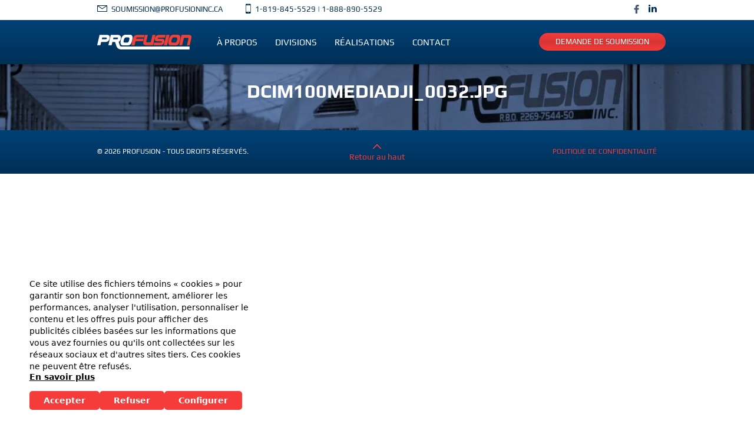

--- FILE ---
content_type: text/html; charset=UTF-8
request_url: https://profusioninc.ca/realisations/pont-de-quebec/dcim100mediadji_0032-jpg/
body_size: 19934
content:
<!doctype html> <!--[if lte IE 8]><html class="ie ie8" lang="fr-FR"><![endif]--> <!--[if IE 9]><html class="ie ie9" lang="fr-FR"><![endif]--> <!--[if !(lte IE 9) ]><!--><html lang="fr-FR"> <!--<![endif]--><head><meta charset="UTF-8"> <!--[if IE]><meta http-equiv="X-UA-Compatible" content="IE=edge,chrome=1"><![endif]--><meta name="viewport" content="width=device-width; initial-scale=1.0; maximum-scale=1.0; minimum-scale=1.0; user-scalable=no;" /><meta name="apple-mobile-web-app-capable" content="yes"><meta name="apple-mobile-web-app-status-bar-style" content="black"><meta name="apple-mobile-web-app-title" content="Profusion" /><link rel="shortcut icon" href="https://profusioninc.ca/wp-content/themes/bravad/assets/images/favicon/favicon.ico" /><link rel="apple-touch-icon" href="https://profusioninc.ca/wp-content/themes/bravad/assets/images/favicon/apple-touch-icon.png" /> <script defer id="loadcss" src="[data-uri]"></script> <!--[if lte IE 9]> <script src="https://profusioninc.ca/wp-content/themes/bravad/assets/js/media.match.min.js"></script> <![endif]--> <!--[if lt IE 9]> <script src="https://profusioninc.ca/wp-content/themes/bravad/assets/js/html5.js"></script> <![endif]--><meta property="og:locale" content="fr_FR" /><meta property="og:type" content="website" /><meta property="og:description" content="" /><meta property="og:site_name" content="Profusion" /><meta property="og:title" content="" /><meta property="article:publisher" content="" /><meta property="fb:admins" content="" /><meta property="og:image" content="https://profusioninc.ca/wp-content/themes/bravad/assets/images/share.png"><meta name='robots' content='index, follow, max-image-preview:large, max-snippet:-1, max-video-preview:-1' /><link rel="alternate" hreflang="fr-fr" href="https://profusioninc.ca/realisations/pont-de-quebec/dcim100mediadji_0032-jpg/" /><link rel="alternate" hreflang="x-default" href="https://profusioninc.ca/realisations/pont-de-quebec/dcim100mediadji_0032-jpg/" /><link media="all" href="https://profusioninc.ca/wp-content/cache/autoptimize/css/autoptimize_214935eb8578ec2bcfb9a37e2a63bdad.css" rel="stylesheet"><title>DCIM100MEDIADJI_0032.JPG - Profusion</title><link rel="canonical" href="https://profusioninc.ca/realisations/pont-de-quebec/dcim100mediadji_0032-jpg/" /><meta name="twitter:card" content="summary_large_image" /><meta name="twitter:title" content="DCIM100MEDIADJI_0032.JPG - Profusion" /><meta name="twitter:description" content="DCIM100MEDIADJI_0032.JPG" /><meta name="twitter:image" content="https://profusioninc.ca/wp-content/uploads/2019/03/DJI_0032.jpg" /> <script type="application/ld+json" class="yoast-schema-graph">{"@context":"https://schema.org","@graph":[{"@type":"WebPage","@id":"https://profusioninc.ca/realisations/pont-de-quebec/dcim100mediadji_0032-jpg/","url":"https://profusioninc.ca/realisations/pont-de-quebec/dcim100mediadji_0032-jpg/","name":"DCIM100MEDIADJI_0032.JPG - Profusion","isPartOf":{"@id":"https://profusioninc.ca/#website"},"primaryImageOfPage":{"@id":"https://profusioninc.ca/realisations/pont-de-quebec/dcim100mediadji_0032-jpg/#primaryimage"},"image":{"@id":"https://profusioninc.ca/realisations/pont-de-quebec/dcim100mediadji_0032-jpg/#primaryimage"},"thumbnailUrl":"https://profusioninc.ca/wp-content/uploads/2019/03/DJI_0032.jpg","datePublished":"2019-03-28T19:49:33+00:00","dateModified":"2019-03-28T19:49:33+00:00","breadcrumb":{"@id":"https://profusioninc.ca/realisations/pont-de-quebec/dcim100mediadji_0032-jpg/#breadcrumb"},"inLanguage":"fr-FR","potentialAction":[{"@type":"ReadAction","target":["https://profusioninc.ca/realisations/pont-de-quebec/dcim100mediadji_0032-jpg/"]}]},{"@type":"ImageObject","inLanguage":"fr-FR","@id":"https://profusioninc.ca/realisations/pont-de-quebec/dcim100mediadji_0032-jpg/#primaryimage","url":"https://profusioninc.ca/wp-content/uploads/2019/03/DJI_0032.jpg","contentUrl":"https://profusioninc.ca/wp-content/uploads/2019/03/DJI_0032.jpg","width":3000,"height":4000,"caption":"DCIM100MEDIADJI_0032.JPG"},{"@type":"BreadcrumbList","@id":"https://profusioninc.ca/realisations/pont-de-quebec/dcim100mediadji_0032-jpg/#breadcrumb","itemListElement":[{"@type":"ListItem","position":1,"name":"Accueil","item":"https://profusioninc.ca/"},{"@type":"ListItem","position":2,"name":"Pont de Québec","item":"https://profusioninc.ca/realisations/pont-de-quebec/"},{"@type":"ListItem","position":3,"name":"DCIM100MEDIADJI_0032.JPG"}]},{"@type":"WebSite","@id":"https://profusioninc.ca/#website","url":"https://profusioninc.ca/","name":"Profusion","description":"","potentialAction":[{"@type":"SearchAction","target":{"@type":"EntryPoint","urlTemplate":"https://profusioninc.ca/?s={search_term_string}"},"query-input":"required name=search_term_string"}],"inLanguage":"fr-FR"}]}</script> <link rel='dns-prefetch' href='//www.googletagmanager.com' /> <script defer type="text/javascript" src="https://profusioninc.ca/wp-includes/js/jquery/jquery.min.js?ver=3.7.1" id="jquery-core-js"></script> <script defer type="text/javascript" src="https://profusioninc.ca/wp-content/cache/autoptimize/js/autoptimize_single_dec72a05d39a320bfab2f17cd61c8dc0.js?ver=70603be988cdceb5e162536ec392ea3a" id="bravad-modernizr-js"></script>    <script defer type="text/javascript" src="https://www.googletagmanager.com/gtag/js?id=G-64Y6HDGCTB" id="google_gtagjs-js"></script> <script defer id="google_gtagjs-js-after" src="[data-uri]"></script> <link rel="https://api.w.org/" href="https://profusioninc.ca/wp-json/" /><link rel="alternate" title="JSON" type="application/json" href="https://profusioninc.ca/wp-json/wp/v2/media/548" /><link rel='shortlink' href='https://profusioninc.ca/?p=548' /><link rel="alternate" title="oEmbed (JSON)" type="application/json+oembed" href="https://profusioninc.ca/wp-json/oembed/1.0/embed?url=https%3A%2F%2Fprofusioninc.ca%2Frealisations%2Fpont-de-quebec%2Fdcim100mediadji_0032-jpg%2F" /><link rel="alternate" title="oEmbed (XML)" type="text/xml+oembed" href="https://profusioninc.ca/wp-json/oembed/1.0/embed?url=https%3A%2F%2Fprofusioninc.ca%2Frealisations%2Fpont-de-quebec%2Fdcim100mediadji_0032-jpg%2F&#038;format=xml" /><meta name="generator" content="WPML ver:4.6.12 stt:4;" /><meta name="generator" content="Site Kit by Google 1.131.0" />  <script defer src="[data-uri]"></script>    <script defer src="[data-uri]"></script> </head><body class="attachment attachment-template-default single single-attachment postid-548 attachmentid-548 attachment-jpeg"> <noscript><iframe src="https://www.googletagmanager.com/ns.html?id=GTM-5BPFMPL" height="0" width="0" style="display:none;visibility:hidden"></iframe></noscript><div id="top" class="site"><div class="header-holder"><div class="header-fixe"><div class="site-top"><div class="wrapper clearfix"><nav class="secondary-nav"><p class="left"><a href="mailto:soumission@profusioninc.ca" onClick="ga('send', 'event', { eventCategory: 'Contact', eventAction: 'Clics', eventLabel: 'Courriel'});"><span class="icon icon-mail"></span><span class="hidden-xs"> soumission@profusioninc.ca</span></a></p><p class="left"><span class="icon icon-phone"></span> <a href="tel:18198455529" > 1-819-845-5529</a> | <a href="tel:18888905529" > 1-888-890-5529</a></p><p class="right"><a href="https://www.linkedin.com/company/profusion-gnp" target="_blank" title="LinkedIn" class="social"><span class="icon-linkedin"></span></a></p><p class="right"><a href="https://www.facebook.com/profusiongnpinc" target="_blank" title="facebook" class="social" style="display:block; margin-top:1px"><svg id="facebook-icn" data-name="Capa 1" xmlns="http://www.w3.org/2000/svg" viewBox="0 0 51.97 96.12"  width="15" height="15"><defs></defs><path class="facebook-color" d="M72.09,0,59.62,0c-14,0-23,9.28-23,23.66v10.9H24a2,2,0,0,0-2,2V52.33a2,2,0,0,0,2,2H36.57V94.16a2,2,0,0,0,2,2H54.88a2,2,0,0,0,2-2V54.29H71.5a2,2,0,0,0,2-2V36.52a2,2,0,0,0-2-2H56.84V25.32c0-4.45,1.06-6.7,6.85-6.7h8.4a2,2,0,0,0,2-2V2A2,2,0,0,0,72.09,0Z" transform="translate(-22.08)"/></svg></a></p></nav></div></div><header class="site-header gradient"><div class="wrapper clearfix"> <a href="#menu" class="show-nav toggle visible-xs"><span class="icon-nav"></span></a> <a href="https://profusioninc.ca/" class="site-logo" rel="home" title="Profusion"></a><nav id="menu" class="primary-nav"><ul class="menu"><li id="menu-item-26" class="menu-item menu-item-type-post_type menu-item-object-page menu-item-26"><a title="À propos" href="https://profusioninc.ca/a-propos/">À propos</a></li><li id="menu-item-25" class="menu-item menu-item-type-post_type menu-item-object-page menu-item-has-children menu-item-25"><a title="Services" href="https://profusioninc.ca/divisions/">Divisions</a><ul class="sub-menu"><li id="menu-item-141" class="menu-item menu-item-type-post_type menu-item-object-services menu-item-141"><a title="Drainage de pont" href="https://profusioninc.ca/services/drainage-de-pont/">Drainage aérien de structures</a></li><li id="menu-item-142" class="menu-item menu-item-type-post_type menu-item-object-services menu-item-142"><a title="Fusion de tuyau en PVC" href="https://profusioninc.ca/services/fusion-de-tuyau/">Fusion</a></li><li id="menu-item-143" class="menu-item menu-item-type-post_type menu-item-object-services menu-item-143"><a title="Hydro-Excavation" href="https://profusioninc.ca/services/hydro-excavation/">Hydro-Excavation</a></li><li id="menu-item-378" class="menu-item menu-item-type-post_type menu-item-object-services menu-item-378"><a href="https://profusioninc.ca/services/pompage-par-vacuum/">Pompage et nettoyage industriel</a></li></ul></li><li id="menu-item-24" class="menu-item menu-item-type-post_type menu-item-object-page menu-item-24"><a title="Réalisations" href="https://profusioninc.ca/realisations/">Réalisations</a></li><li id="menu-item-23" class="menu-item menu-item-type-post_type menu-item-object-page menu-item-23"><a title="Contact" href="https://profusioninc.ca/contact/">Contact</a></li></ul> <a href="https://profusioninc.ca/contact?section=demande" title="Demande de soumission" class="btn btn-header">Demande de soumission</a></nav></div></header></div></div><div id="content" class="page single" role="main"><header class="lazyload page-title" data-bg="https://profusioninc.ca/wp-content/uploads/2015/10/P1840374_DxO-3-1200x440.jpg" style="background-image: url(data:image/svg+xml,%3Csvg%20xmlns=%22http://www.w3.org/2000/svg%22%20viewBox=%220%200%20500%20300%22%3E%3C/svg%3E);" data-bg-mobile="https://profusioninc.ca/wp-content/uploads/2015/10/P1840374_DxO-3-640x760.jpg" data-bg-tablet="https://profusioninc.ca/wp-content/uploads/2015/10/P1840374_DxO-3-980x360.jpg" data-bg-desktop="https://profusioninc.ca/wp-content/uploads/2015/10/P1840374_DxO-3-1200x440.jpg" data-bg-large="https://profusioninc.ca/wp-content/uploads/2015/10/P1840374_DxO-3.jpg"><div class="spacer"></div><h1 class="text-center text-white">DCIM100MEDIADJI_0032.JPG</h1><div class="spacer"></div></header></div><div class="clearfix"></div><footer class="site-footer"><div class="wrapper site-info clearfix text-center"> <a href="#top" class="goto backtop" title="Retour au haut"><span class="icon-arrow-up"></span><br />Retour au haut</a><div class="spacer visible-xs"></div><p class="copy">&copy; 2026 Profusion - Tous droits réservés.</p><p class="bravad"><a href="/politique-de-confidentialite/">Politique de confidentialité</a></p></div></footer></div> <dialog id="cookie-popup" style="background-color:#ffffff; left:2%; width: 420px; color:#000000; font-size: 14px; "><div class="warface-biscuit-message"><p>Ce site utilise des fichiers témoins « cookies » pour garantir son bon fonctionnement, améliorer les performances, analyser l'utilisation, personnaliser le contenu et les offres puis pour afficher des publicités ciblées basées sur les informations que vous avez fournies ou qu'ils ont collectées sur les réseaux sociaux et d'autres sites tiers. Ces cookies ne peuvent être refusés.</p> <a style="color:#000000" href="https://profusioninc.ca/politique-de-confidentialite/">En savoir plus</a><div class="cookie-buttons"> <button id="accept-warcookies">Accepter</button> <button id="refuse-cookies">Refuser</button> <button id="manage-cookies">Configurer</button></div></div><div class="manage-cookie"><div class="cookie-infos"><p>Vos préférences relatives aux fichier témoins « cookies » sur ce site Web</p> <br /><h3>TÉMOINS FONCTIONNELS (OBLIGATOIRES)</h3><div class="required-cookie takethiscookie-flex"><p class="takethiscookie-justify-start"> Ces fichiers témoins « cookies » sont nécessaires au fonctionnement optimal du site et ne peuvent pas être désactivés. Ils permettent les fonctions essentielles du site (langue utilisée, configuration. De l'affichage, autres) et de sécuriser notre site contre les tentatives de fraude. À noter, ces cookies ne stockent aucune information d’identification personnelle.</p> <input type="checkbox" name="required-cookie" id="required-cookie" checked disabled> <label class="takethiscookie-justify-end" for="required-cookie"></label></div><h3>TÉMOINS POUR PERSONNALISER VOTRE EXPÉRIENCE</h3><div class="functionality-cookie takethiscookie-flex"><p class="takethiscookie-justify-start"> En acceptant ces fichiers témoins « cookies », vous optez pour une expérience axée sur vos recherches et intérêts. Ces fichiers témoins « cookies » nous permettent de vous fournir des recommandations de produits, de services et de contenus qui correspondent à vos attentes et préférences.</p> <input type="checkbox" name="functionality-cookie" id="functionality-cookie" > <label class="takethiscookie-justify-end" for="functionality-cookie"></label></div><h3>TÉMOINS D'ANALYSE STATISTIQUE</h3><div class="analytics-cookie takethiscookie-flex"><p class="takethiscookie-justify-start"> En acceptant ces fichiers témoins « cookies », vous nous aidez à améliorer et à faciliter votre expérience sur le site Web. Ces fichiers témoins « cookies » sont utilisés pour mesurer et analyser l'audience qui se présente sur notre site Web afin de nous aider à améliorer ses performances et votre expérience d’utilisation.</p> <input type="checkbox" name="analytics-cookie" id="analytics-cookie" > <label class="takethiscookie-justify-end" for="analytics-cookie"></label></div><h3>TÉMOINS PUBLICITAIRES ET DE MÉDIAS SOCIAUX</h3><div class="marketing-cookie takethiscookie-flex"><p class="takethiscookie-justify-start"> En acceptant ces fichiers témoins « cookies » la publicité qui vous est destinée sera ciblée selon vos intérêts et vos historiques de navigation. Ces fichiers témoins « cookies » sont utilisés pour les publicités de Nom du client affichées sur les sites Web tiers, y compris les médias sociaux. Ceux-ci nous permettent de mesurer l'efficacité de nos campagnes publicitaires et de les améliorer.</p> <input type="checkbox" name="marketing-cookie" id="marketing-cookie" > <label class="takethiscookie-justify-end" for="marketing-cookie"></label></div></div><div class="cookie-buttons"> <button id="return-cookies">Retour</button> <button id="save-cookies">Enregistrer la configuration</button></div></div> </dialog> <noscript><style>.lazyload{display:none;}</style></noscript><script data-noptimize="1">window.lazySizesConfig=window.lazySizesConfig||{};window.lazySizesConfig.loadMode=1;</script><script defer data-noptimize="1" src='https://profusioninc.ca/wp-content/plugins/autoptimize/classes/external/js/lazysizes.min.js?ao_version=3.1.11'></script>  <noscript> <iframe src="https://www.googletagmanager.com/ns.html?id=GTM-5BPFMPL" height="0" width="0" style="display:none;visibility:hidden"></iframe> </noscript>  <script defer type="text/javascript" src="https://profusioninc.ca/wp-content/cache/autoptimize/js/autoptimize_single_5502db318d8dc5f9deb1f9d2b17052d1.js?ver=1.1.3" id="takethiscookie-frontend-script-js"></script> <script defer type="text/javascript" src="https://profusioninc.ca/wp-content/cache/autoptimize/js/autoptimize_single_7b0d9ab0fc79dc91ac375648cb196739.js?ver=1.0.0" id="bravad-scripts-js"></script> <script defer id="bravad-functions-js-extra" src="[data-uri]"></script> <script defer type="text/javascript" src="https://profusioninc.ca/wp-content/cache/autoptimize/js/autoptimize_single_51d423230c5453944d6f1ed26bfff132.js?ver=1.0.0" id="bravad-functions-js"></script> </body></html>
<!-- Dynamic page generated in 0.725 seconds. -->
<!-- Cached page generated by WP-Super-Cache on 2026-01-20 20:45:56 -->

<!-- super cache -->

--- FILE ---
content_type: text/css
request_url: https://profusioninc.ca/wp-content/themes/bravad/assets/css/style.css
body_size: 17449
content:
/**
 * Table of Contents:
 *
 * 6.0 - Footer
 * 7.0 - Pages
 * 8.0 - Forms
 * 9.0 - Swiper
 * 10.0 - Fancybox
 * -----------------------------------------------------------------------------
 */
	 	
/** 6.0 Footer
 * -----------------------------------------------------------------------------
 */
 	.site-footer {
 		position: relative;
 		z-index: 2;
 		background: #014177;
 		background: url([data-uri]);
 		background: -moz-linear-gradient(top, #014177 0%, #002f56 100%);
 		background: -webkit-gradient(linear, left top, left bottom, color-stop(0%,#014177), color-stop(100%,#002f56));
 		background: -webkit-linear-gradient(top, #014177 0%,#002f56 100%);
 		background: -o-linear-gradient(top, #014177 0%,#002f56 100%);
 		background: -ms-linear-gradient(top, #014177 0%,#002f56 100%);
 		background: linear-gradient(to bottom, #014177 0%,#002f56 100%);
 	}
 	.ie8 .site-footer {
 		background: #014177;
 	}
 	.site-info {
 		padding: 1.5em 0;
 	}
 	.site-info p {
 		margin: 0;
 		color: #fff;
 		font-size: 0.857em;
 		text-transform: uppercase;
 	}
 	p.copy,
 	p.bravad {
 		position: absolute;
 		top: 50%;
 		margin-top: -0.75em;
 	}
 	p.copy {
 		left: 15px;
 	}
 	p.bravad {
 		right: 15px;
 	}
 	p.bravad a {
 		display: inline-block;
 		margin-left: 0.5em;
 	}
 	.no-touch p.bravad a:hover,
 	p.bravad a:active {
 		color: #fff;
 		text-decoration: none;
 	}
 	a.backtop {
 		text-align: center;
 		color: #fff;
 		display: inline-block;
 	}
 	.no-touch a.backtop:hover,
 	a.backtop:active {
 		color: #f53c3b;
 		text-decoration: none;
 	}
 	a.backtop span {
 		color: #f53c3b;
 	}

/** 7.0 Pages
 * -----------------------------------------------------------------------------
 */
 	.page-id-9 .page-title {
 		border-bottom: 1px solid #fff;
 	}
 	.gallery {
 		margin-bottom: 50px;
 		text-align: center;
 	}
 	.gallery .column {
 		padding: 15px;
 	}
 	.gallery a {
 		position: relative;
 		display: inline-block;
 		max-width: 100%;
 	}
 	.gallery a span {
 		display: none;
 		position: absolute;
 		background: url('../images/blue-bg.png');
 		top: 0;
 		left: 0;
 		width: 100%;
 		height: 100%;
 	}
 	.no-touch .gallery a:hover span {
 		display: block;
 	}
 	.fullscreen {
 		min-height: 460px;
 		opacity: 0;
 		-ms-filter: "progid:DXImageTransform.Microsoft.Alpha(Opacity=0)";
		-webkit-transition: all 0.3s ease-out;
	       -moz-transition: all 0.3s ease-out;
	         -o-transition: all 0.3s ease-out;
	            transition: all 0.3s ease-out;
 	}
 	.ie8 .fullscreen {
 		height: 460px;
 	}
 	.fullscreen.reveal,
 	.ie8 .fullscreen {
 		opacity: 1;
 		-ms-filter: "progid:DXImageTransform.Microsoft.Alpha(Opacity=100)";
 	}
 	.page {
 		position: relative;
 		z-index: 1;
 	}
 	.page-content {
 		position: relative;
 		background-repeat: no-repeat;
 		background-position: center top;
 		background-size: cover;
 	}
 	.bg-left,
 	.bg-right {
 		position: absolute;
 		top: 0;
 		bottom: 0;
 		width: 50%;
 		height: 100%;
 		background: url('../images/white-bg.png');
 	}
 	.bg-left {
 		left: 0;
 	}
 	.bg-right {
 		right: 0;
 	}
 	.page-title {
 		background-repeat: no-repeat;
 		background-position: center top;
 		background-size: cover;
 	}
 	.entry-content {
 		padding: 2em 0;
 	}
 	.about-img {
 		position: absolute;
 		bottom: 0;
 		left: 50%;
 		width: 40%;
 		max-width: none;
 	}
 	.ie8 .about-img {
 		max-width: 440px;
 	}
 	.service {
 		position: relative;
 	}
 	.no-touch .service:hover .overlay,
 	.service.active .overlay {
 		opacity: 0;
 		-ms-filter: "progid:DXImageTransform.Microsoft.Alpha(Opacity=0)";
 	}
 	.overlay {
 		position: absolute;
 		top: 0;
 		left: 0;
 		z-index: 1;
 		width: 100%;
 		height: 100%;
 		background: url('../images/blue-bg.png');
 		-webkit-transition: all 0.3s ease-out;
	       -moz-transition: all 0.3s ease-out;
	         -o-transition: all 0.3s ease-out;
	            transition: all 0.3s ease-out;
 	}
 	.filter {
 		text-align: center;
 		font-size: 1.143em;
 		font-weight: 700;
 		margin: 0;
 		padding: 0 1em;
 		list-style: none;
 		text-transform: uppercase;
 	}
 	.filter li {
 		display: inline-block;
 		vertical-align: middle;
 		color: #002c51;
 		margin: 0 0.25em;
 	}
 	.filter .icon {
 		margin-right: 0.25em;
 	}
 	.filter a {
 		color: #f53c3b;
 	}
 	.no-touch .filter a:hover,
 	.filter a:active,
 	.filter a.active {
 		color: #002c51;
 		text-decoration: none;
 	}
 	.works.loading .work {
 		opacity: 0.5;
 		-ms-filter: "progid:DXImageTransform.Microsoft.Alpha(Opacity=50)";
 	}
 	.work {
 		float: left;
 		width: 25%;
 		height: 100%;
 		background: #fff;
 		overflow: hidden;
 		-webkit-transform: translateY(0%);
 		   -moz-transform: translateY(0%);
 			-ms-transform: translateY(0%);
 			 -o-transform: translateY(0%);
 				transform: translateY(0%);
 		-webkit-transition: all 0.3s ease-out;
	       -moz-transition: all 0.3s ease-out;
	         -o-transition: all 0.3s ease-out;
	            transition: all 0.3s ease-out;
 	}
 	.work h3 {
 		overflow: hidden;
 		text-overflow: ellipsis;
 		white-space: nowrap;
 	}
 	.work.hide {
 		opacity: 0;
 		-ms-filter: "progid:DXImageTransform.Microsoft.Alpha(Opacity=0)";
 		-webkit-transform: translateY(10%);
 		   -moz-transform: translateY(10%);
 			-ms-transform: translateY(10%);
 			 -o-transform: translateY(10%);
 				transform: translateY(10%);
 	}
 	.no-touch .work:hover {
 		background: #ededee;
 	}
 	.work .overlay {
 		opacity: 0;
 		position: relative;
 		-ms-filter: "progid:DXImageTransform.Microsoft.Alpha(Opacity=0)";
 		text-align: center;
 	}
 	.work .overlay a {
 		position: absolute;
 		top: 0;
 		left: 0;
 		width: 100%;
 		height: 100%;
 	}
 	.no-touch .work:hover .overlay,
 	.work:active .overlay {
 		opacity: 1;
 		-ms-filter: "progid:DXImageTransform.Microsoft.Alpha(Opacity=100)";
 	}
 	.overlay a span {
 		display: none;
 		width: 40px;
 		height: 40px;
 		background: #f53c3b;
 		color: #fff;
 		font-size: 2em;
 		text-align: center;
 		line-height: 40px;
 		position: absolute;
 		top: 50%;
 		left: 50%;
 		margin:-20px 0 0 -20px;
 		-webkit-border-radius: 100%;
 				border-radius: 100%;
 	}
 	.square {
 		overflow: hidden;
 		width: 100%;
 		position: relative;
 		background-position: center center;
 		background-repeat: no-repeat;
 		background-size: cover;
 	}
 	.map {
 		height: 500px;
 	}
 	.map img {
 		max-width: none;
 	}
 	#pin {
 		display: none;
 	}
 	.dispo {
 		display: inline-block;
 		text-align: center;
 		font-size: 1.4em;
 		color: #fff;
 		border: 2px solid #f53c3b;
 		padding: 0.25em 1em;
 		border-radius: 30px;
 		margin-top: 1em;
 	}
 	.youtube_video{
 		width:560px;
 		height:315px;
 	}

/** 8.0 Forms
 * -----------------------------------------------------------------------------
 */
	label {
		display: inline-block;
		padding-left: 15px;
	}
	.ie8 label {
		padding-left: 0;
	}
	input, 
	textarea {
		width: 100%;
		-webkit-box-shadow: none;
 				box-shadow: none;
 		-webkit-appearance: none;
 		-webkit-border-radius: 15px;
 				border-radius: 15px;
	}
	textarea {
		min-width: 100%;
		max-width: 100%;
		padding: 10px 15px;
	}
	input[type=checkbox],
 	input[type=radio],
 	input[type=submit] {
 		display: inline-block;
 		vertical-align: middle;
 		width: auto;
 		height: auto;
 	}
 	.input-text {
 		height: 30px;
 		line-height: 30px;
 		padding: 0 15px;
 		vertical-align: middle;
 		display: inline-block;
 	}
 	.input-text.error,
 	.input-text.error:focus,
 	textarea.error,
 	textarea.error:focus {
 		border-color: #f53c3b;
 	}
 	span.error {
 		color: #f53c3b;
 		font-size: 0.850em;
 	}
 	.input-text,
 	textarea {
 		border: 1px solid #002c51;
 		background: #fff;
 		margin-bottom: 10px;
 		font-size: 1em;
 	}
 	.input-text:focus,
 	textarea:focus {
 		background: #f2f2f2;
 	}
 	.alert {
 		background: #002c51;
 		color: #fff;
 		display: inline-block;
 		height: 30px;
 		line-height: 30px;
 		padding: 0 2em;
 		-webkit-border-radius: 15px;
 				border-radius: 15px;
 	}
 	.alert.invalid {
 		background: #f53c3b;
 	}

/** 9.0 Swiper
 * -----------------------------------------------------------------------------
 */
	/*
	 * Swiper 2.7.0
	 * Mobile touch slider and framework with hardware accelerated transitions
	 *
	 * http://www.idangero.us/sliders/swiper/
	 *
	 * Copyright 2010-2014, Vladimir Kharlampidi
	 * The iDangero.us
	 * http://www.idangero.us/
	 *
	 * Licensed under GPL & MIT
	 *
	 * Released on: August 30, 2014
	*/
	.swiper-container {
		margin: 0 auto;
		height: 100%;
		width: 100%;
		overflow: hidden;
		-webkit-backface-visibility:hidden;
		   -moz-backface-visibility:hidden;
			-ms-backface-visibility:hidden;
			 -o-backface-visibility:hidden;
				backface-visibility:hidden;
		/* Fix of Webkit flickering */
		z-index:1;
	}
	.swiper-wrapper {
		position: relative;
		width: 100%;
		height: 100%;
		-webkit-transition-property:-webkit-transform, left, top;
		-webkit-transition-duration:0s;
		-webkit-transform:translate3d(0px,0,0);
		-webkit-transition-timing-function:ease;
		
		-moz-transition-property:-moz-transform, left, top;
		-moz-transition-duration:0s;
		-moz-transform:translate3d(0px,0,0);
		-moz-transition-timing-function:ease;
		
		-o-transition-property:-o-transform, left, top;
		-o-transition-duration:0s;
		-o-transform:translate3d(0px,0,0);
		-o-transition-timing-function:ease;
		-o-transform:translate(0px,0px);
		
		-ms-transition-property:-ms-transform, left, top;
		-ms-transition-duration:0s;
		-ms-transform:translate3d(0px,0,0);
		-ms-transition-timing-function:ease;
		
		transition-property:transform, left, top;
		transition-duration:0s;
		transform:translate3d(0px,0,0);
		transition-timing-function:ease;

		-webkit-box-sizing: content-box;
		-moz-box-sizing: content-box;
		box-sizing: content-box;
	}
	.swiper-free-mode > .swiper-wrapper {
		-webkit-transition-timing-function: ease-out;
		-moz-transition-timing-function: ease-out;
		-ms-transition-timing-function: ease-out;
		-o-transition-timing-function: ease-out;
		transition-timing-function: ease-out;
		margin: 0 auto;
	}
	.swiper-slide {
		width: 100%;
		height: 100%;
		float: left;
		text-align: center;
		position: relative;
		color: #fff;
		-webkit-box-sizing: content-box;
		-moz-box-sizing: content-box;
		box-sizing: content-box;
		background-size: cover !important;
		background-repeat: no-repeat !important;
		background-position: center top !important;
	}
	.caption {
		width: 100%;
		padding: 0 15px;
		position: absolute;
		top: 50%;
		-webkit-transform: translateY(-50%);
		-moz-transform: translateY(-50%);
		-ms-transform: translateY(-50%);
		-o-transform: translateY(-50%);
		transform: translateY(-50%);
	}
	.caption .h1 {
		margin-bottom: 0;
	}
	.swiper-slide img {
		height: 100%;
		max-width: none;
	}
	.swiper-caroussel .swiper-slide p {
		padding: 10px;
	}

	/* IE10 Windows Phone 8 Fixes */
	.swiper-wp8-horizontal {
		-ms-touch-action: pan-y;
	}
	.swiper-wp8-vertical {
		-ms-touch-action: pan-x;
	}

	.swiper-pagination {
		position: absolute;
		z-index: 2;
		bottom: 2em;
		left: 0;
		width: 100%;
		text-align: center;
	}
	.swiper-pagination-switch {
		display: inline-block;
		background: #fff;
		border: 1px solid #fff;
		cursor: pointer;
		width: 10px;
		height: 10px;
		margin: 0 5px;	
		-webkit-border-radius: 100%;
				border-radius: 100%;
	}
	.no-touch .swiper-pagination-switch:hover {
		background: #fff;
	}
	.swiper-active-switch,
	.no-touch .swiper-active-switch:hover {
		background: transparent;		
	}
	.swiper-visible-switch {
		
	}

/** 10.0 Fancybox
 * -----------------------------------------------------------------------------
 */
	/*! fancyBox v2.1.5 fancyapps.com | fancyapps.com/fancybox/#license */
	.fancybox-wrap,
	.fancybox-skin,
	.fancybox-outer,
	.fancybox-inner,
	.fancybox-image,
	.fancybox-wrap iframe,
	.fancybox-wrap object,
	.fancybox-nav,
	.fancybox-nav span,
	.fancybox-tmp {
		padding: 0;
		margin: 0;
		border: 0;
		outline: none;
		vertical-align: top;
	}
	.fancybox-wrap {
		position: absolute;
		top: 0;
		left: 0;
		z-index: 8020;
	}
	.fancybox-skin {
		position: relative;
		background: #f9f9f9;
		color: #444;
		text-shadow: none;
		-webkit-border-radius: 4px;
		   -moz-border-radius: 4px;
		        border-radius: 4px;
	}
	.fancybox-opened {
		z-index: 8030;
	}
	.fancybox-opened .fancybox-skin { /*
		-webkit-box-shadow: 0 10px 25px rgba(0, 0, 0, 0.5);
		   -moz-box-shadow: 0 10px 25px rgba(0, 0, 0, 0.5);
		        box-shadow: 0 10px 25px rgba(0, 0, 0, 0.5);*/
	}
	.fancybox-outer, .fancybox-inner {
		position: relative;
	}
	.fancybox-inner {
		overflow: hidden;
	}
	.fancybox-type-iframe .fancybox-inner {
		-webkit-overflow-scrolling: touch;
	}
	.fancybox-error {
		color: #444;
		font: 14px/20px "Helvetica Neue",Helvetica,Arial,sans-serif;
		margin: 0;
		padding: 15px;
		white-space: nowrap;
	}
	.fancybox-image, .fancybox-iframe {
		display: block;
		width: 100%;
		height: 100%;
	}
	.fancybox-image {
		max-width: 100%;
		max-height: 100%;
	}
	a.fancybox-close, .fancybox-prev span, .fancybox-next span {
		/*background-image: url('../images/fancybox/fancybox_sprite.png');*/
		background: #fff;
		color: #333;
		text-align: center;
		line-height: 36px;
		-webkit-border-radius: 100%;
				border-radius: 100%;
	}
	#fancybox-loading {
		position: fixed;
		top: 50%;
		left: 50%;
		margin-top: -22px;
		margin-left: -22px;
		background-position: 0 -108px;
		opacity: 0.8;
		-ms-filter: "progid:DXImageTransform.Microsoft.Alpha(Opacity=80)";
		cursor: pointer;
		z-index: 8060;
	}
	#fancybox-loading {
		background-image: url('../images/fancybox/fancybox_sprite.png');
	}
	#fancybox-loading div {
		width: 44px;
		height: 44px;
		background: url('../images/fancybox/fancybox_loading.gif') center center no-repeat;
	}
	.fancybox-close {
		position: absolute;
		top: -18px;
		right: -18px;
		width: 36px;
		height: 36px;
		cursor: pointer;
		z-index: 8040;
	}
	.fancybox-nav {
		position: absolute;
		top: 0;
		width: 40%;
		height: 100%;
		cursor: pointer;
		text-decoration: none;
		background: transparent url('../images/fancybox/blank.gif'); /* helps IE */
		-webkit-tap-highlight-color: rgba(0,0,0,0);
		z-index: 8040;
	}
	.fancybox-prev {
		left: 0;
	}
	.fancybox-next {
		right: 0;
	}
	.fancybox-nav span {
		position: absolute;
		top: 50%;
		width: 36px;
		height: 36px;
		margin-top: -18px;
		cursor: pointer;
		z-index: 8040;
		visibility: hidden;
	}
	.fancybox-prev span {
		left: 10px;
		background-position: 0 -36px;
	}
	.fancybox-next span {
		right: 10px;
		background-position: 0 -72px;
	}
	.fancybox-nav:hover span {
		visibility: visible;
	}
	.fancybox-tmp {
		position: absolute;
		top: -99999px;
		left: -99999px;
		visibility: hidden;
		max-width: 99999px;
		max-height: 99999px;
		overflow: visible !important;
	}

	/* Overlay helper */

	.fancybox-lock {
	    overflow: hidden !important;
	    width: auto;
	}
	.fancybox-lock body {
	    overflow: hidden !important;
	}
	.fancybox-lock-test {
	    overflow-y: hidden !important;
	}
	.fancybox-overlay {
		position: absolute;
		top: 0;
		left: 0;
		overflow: hidden;
		display: none;
		z-index: 8010;
		background: url('../images/black-bg.png');
	}
	.fancybox-overlay-fixed {
		position: fixed;
		bottom: 0;
		right: 0;
	}
	.fancybox-lock .fancybox-overlay {
		overflow: auto;
		overflow-y: scroll;
	}

	/* Title helper */

	.fancybox-title {
		visibility: hidden;
		font: normal 13px/20px "Helvetica Neue",Helvetica,Arial,sans-serif;
		position: relative;
		text-shadow: none;
		z-index: 8050;
	}
	.fancybox-opened .fancybox-title {
		visibility: visible;
	}
	.fancybox-title-float-wrap {
		position: absolute;
		bottom: 0;
		right: 50%;
		margin-bottom: -35px;
		z-index: 8050;
		text-align: center;
	}
	.fancybox-title-float-wrap .child {
		display: inline-block;
		margin-right: -100%;
		padding: 2px 20px;
		background: transparent; /* Fallback for web browsers that doesn't support RGBa */
		background: rgba(0, 0, 0, 0.8);
		-webkit-border-radius: 15px;
		   -moz-border-radius: 15px;
		        border-radius: 15px;
		text-shadow: 0 1px 2px #222;
		color: #FFF;
		font-weight: bold;
		line-height: 24px;
		white-space: nowrap;
	}
	.fancybox-title-outside-wrap {
		position: relative;
		margin-top: 10px;
		color: #fff;
	}
	.fancybox-title-inside-wrap {
		padding-top: 10px;
	}
	.fancybox-title-over-wrap {
		position: absolute;
		bottom: 0;
		left: 0;
		color: #fff;
		padding: 10px;
		background: #000;
		background: rgba(0, 0, 0, .8);
	}

	/*Retina graphics!*/

	@media only screen and (-webkit-min-device-pixel-ratio: 1.5), only screen and (min--moz-device-pixel-ratio: 1.5), only screen and (min-device-pixel-ratio: 1.5){

		#fancybox-loading, .fancybox-close, .fancybox-prev span, .fancybox-next span {
			background-image: url('../images/fancybox/fancybox_sprite@2x.png');
			background-size: 44px 152px;
		}
		#fancybox-loading div {
			background-image: url('../images/fancybox/fancybox_loading@2x.gif');
			background-size: 24px 24px;
		}

	}

--- FILE ---
content_type: text/css
request_url: https://profusioninc.ca/wp-content/themes/bravad/assets/css/responsive.css
body_size: 12641
content:
/**
 * Table of Contents:
 *
 * 1.0 - High Definition
 * 2.0 - Extra Small Devices (Portait)
 *   2.1 - Extra Small Devices (Landscape)
 * 3.0 - Small Devices (Portait)
 *   3.1 - Small Devices (Landscape)
 * 4.0 - Large Devices
 * -----------------------------------------------------------------------------
 */

/** 1.0 High Definition
 * -----------------------------------------------------------------------------
 */
	@media only screen and (-webkit-min-device-pixel-ratio: 1.5), only screen and (min-resolution: 144dpi) {
		.site-logo {
			background: url('../images/hd/profusion.png') no-repeat;
			background-size: 160px 25px;
		}
		.loading {
			background-size: 16px 16px;
		}
	}

/** 2.0 Extra Small Devices (Portait)
 * -----------------------------------------------------------------------------
 */
	@media screen and (max-width: 767px) {
		html {
			-webkit-text-size-adjust: none;
				-ms-text-size-adjust: none;
		}
		body {
			font-size: 13px;

			-webkit-text-size-adjust: none;
				-ms-text-size-adjust: none;
		}
		.visible-xs { 
			display: block !important; 
			visibility: visible !important;
		}
		.visible-inline-xs { 
			display: inline-block !important; 
			visibility: visible !important;
		}
		.hidden-xs, 
		.visible-sm,
		.visible-lg,
		.visible-ie { 
			display: none !important; 
			visibility: hidden !important;
		}
		.wrapper { 
			width: 100%; 
			padding-left: 15px;
			padding-right: 15px;
		}
		.row     { 
			margin: 0 -15px;
		}
		.column,
		.row-total-1 .column,
		.row-total-2 .column,
		.row-total-3 .column,
		.row-total-4 .column,
		.row-total-5 .column,
		.row-total-6 .column { 
			padding: 15px; 
			width: 100%;
		}
		form .column {
			padding: 0 15px;
		}

		.col-xs-1  { width: 8.33333%;}
		.col-xs-2  { width: 16.6667%;}
		.col-xs-3  { width: 25%;}
		.col-xs-4  { width: 33.3333%;}
		.col-xs-5  { width: 41.6667%;}
		.col-xs-6  { width: 50%;}
		.col-xs-7  { width: 58.3333%;}
		.col-xs-8  { width: 66.6667%;}
		.col-xs-9  { width: 75%;}
		.col-xs-10 { width: 83.3333%;}
		.col-xs-11 { width: 91.6667%;}
		.col-xs-12 { width: 100%;}

		a,
		button,
		input.button,
		input[type=button],
		input[type=submit] {
			-webkit-tap-highlight-color: rgba(0,0,0,0);
			-webkit-transition: all 0s ease-out;
		       -moz-transition: all 0s ease-out;
		         -o-transition: all 0s ease-out;
		            transition: all 0s ease-out;
		}
		h1, .h1 {
			font-size: 1.6em;
			margin-top: 10px;
		}
		h2, .h2 {
			font-size: 1.4em;
		}
		.fullscreen {
			height: auto !important;
			min-height: 10px;
			opacity: 1;
		}
		.row40, .row60 {
			height: auto;
			padding: 0;
		}
		.quarter {
			width: 100%;
			height: auto;
			padding: 1em 0;
			float: none;
			margin: 1px 0;
		}
		.w-photo {
			min-height: 200px;
		}
		.spacer {
			height: 1em;
		}
		.inside {
			padding: 0;
		}
		.work .inside {
			padding: 15px;
		}
		.slideshow {
			height: 280px !important;
		}
		.work {
			float: none;
			width: 100%;
		}
		.square {
			height: 160px;
		}
		.bg-left,
		.bg-right {
			width: 100%;
			position: relative;
			min-height: 1px;
			background: transparent !important;
		}
		.no-padding-xs {
			padding-bottom: 0;
		}
		.bg-left.no-bg,
		.bg-right.no-bg {
			position: relative;
			height: auto;
			min-height: 1px;
		}
		p.copy,
		p.bravad {
			position: relative;
			top: 0;
			right: 0;
			left: 0;
			margin: 0;
		}
		.site-top .left {
			margin-right: 1em;
		}
		.site-logo {
			margin: 10px 0;
			float: none;
			display: inline-block;
		}
		a.btn-header {
			position: relative;
			margin: 0;
		}
		.menu {
			display: block;
			margin: 0 0 1em 0;
		}
		.menu li {
			display: block;
		}
		.menu a {
			height: 30px;
			line-height: 30px;
			width: 100%;
		}
		.sub-menu {
			display: block;
			position: relative;
			top: 0;
			background: rgba(0,0,0,0.2);
			border: none;
			text-align: center;
			padding: 5px 0;
			margin: 5px 0;
		}
		.sub-menu a {
			color: #fff;
			line-height: 24px;
			height: 24px;
			text-transform: none;
			font-size: 12px;
		}
		.no-touch .menu .sub-menu a:hover,
		.menu .sub-menu a:active,
		.menu .sub-menu li.current-menu-item > a {
			color: #f53c3b;
	 		text-decoration: none;
	 		background: transparent;
		}
		.entry-content {
			padding: 1em 0;
		}
		.site-header .wrapper {
			padding: 0;
		}
		.primary-nav {
			background: rgba(0,0,0,0.25);
			margin: 0;
			float: none;
			width: 100%;
			padding: 1em 0 2em 0;
		}
		.filter li {
			display: block;
			border-bottom: 1px solid #ddd;
			padding: 2px 0;
		}
		.works {
			padding: 0 20px;
		}
		.work .overlay {
			opacity: 1;
		}
		.work .overlay a span {
			display: block !important;
		}
		.tabs-nav {
			padding: 0;
			margin: 1em 0;
			background: url('../images/v-line.png') no-repeat center top;
		}
		.tabs-nav li {
			left: 0;
			background: transparent;
			float: none;
			width: 100% !important;
			display: block;
			padding-bottom: 10px;
		}
		.tabs-nav li.last {
			position: relative;
			padding-bottom: 0;
		}
		.tabs-nav a {
			width: 50px;
			height: 50px;
			line-height: 46px;
			font-size: 1em;
			background: #426e8b;
			display: inline-block;
			border: 2px solid #fff;
			-webkit-border-radius: 100%;
					border-radius: 100%;
		}
		.map {
			height: 200px;
		}
		.swiper-pagination-switch {
			width: 15px;
			height: 15px;
			margin: 0 10px;
		}
		.header-holder {
			height: 78px;
		}
		.youtube_video{
			width:320px;
			height:180px;
		}
	}

	/** 2.1 Extra Small Devices (Landscape)
	 * -----------------------------------------------------------------------------
	 */
		@media screen and (max-device-width: 767px) and (orientation : landscape) {
			.work .overlay {
				opacity: 1;
			}
			.work .overlay a span {
				display: block !important;
			}
		}

/** 3.0 Small Devices (Portait)
 * -----------------------------------------------------------------------------
 */
	@media screen and (min-width: 768px) and (max-width: 991px) {
		body { 
			font-size: 13px;
		}
		.visible-sm { 
			display: block !important; 
			visibility: visible !important;
		}
		.hidden-sm,
		.visible-xs, 
		.visible-lg,
		.visible-ie,
		.visible-inline-xs { 
			display: none !important; 
			visibility: hidden !important;
		}
		.wrapper { 
			max-width: 750px; 
			padding-left: 15px;
			padding-right: 15px;
		}
		.row     { 
			margin: 0 -15px;
		}
		.column  { 
			padding: 0 15px; 
			width: 100%;
		}

		.col-xs-1  { width: 8.33333%;}
		.col-xs-2  { width: 16.6667%;}
		.col-xs-3  { width: 25%;}
		.col-xs-4  { width: 33.3333%;}
		.col-xs-5  { width: 41.6667%;}
		.col-xs-6  { width: 50%;}
		.col-xs-7  { width: 58.3333%;}
		.col-xs-8  { width: 66.6667%;}
		.col-xs-9  { width: 75%;}
		.col-xs-10 { width: 83.3333%;}
		.col-xs-11 { width: 91.6667%;}
		.col-xs-12 { width: 100%;}
		
		.col-1  { width: 8.33333%;}
		.col-2  { width: 16.6667%;}
		.col-3  { width: 25%;}
		.col-4  { width: 33.3333%;}
		.col-5  { width: 41.6667%;}
		.col-6  { width: 50%;}
		.col-7  { width: 58.3333%;}
		.col-8  { width: 66.6667%;}
		.col-9  { width: 75%;}
		.col-10 { width: 83.3333%;}
		.col-11 { width: 91.6667%;}
		.col-12 { width: 100%;}

		.col-sm-1  { width: 8.33333%;}
		.col-sm-2  { width: 16.6667%;}
		.col-sm-3  { width: 25%;}
		.col-sm-4  { width: 33.3333%;}
		.col-sm-5  { width: 41.6667%;}
		.col-sm-6  { width: 50%;}
		.col-sm-7  { width: 58.3333%;}
		.col-sm-8  { width: 66.6667%;}
		.col-sm-9  { width: 75%;}
		.col-sm-10 { width: 83.3333%;}
		.col-sm-11 { width: 91.6667%;}
		.col-sm-12 { width: 100%;}

		a,
		button,
		input.button,
		input[type=button],
		input[type=submit] {
			-webkit-tap-highlight-color: rgba(0,0,0,0);
			-webkit-transition: all 0s ease-out;
		       -moz-transition: all 0s ease-out;
		         -o-transition: all 0s ease-out;
		            transition: all 0s ease-out;
		}
		.fullscreen {
			height: auto !important;
			min-height: 10px;
			opacity: 1;
		}
		.row40, .row60 {
			height: auto;
			padding: 2em 0;
		}
		.quarter {
			height: 200px;
			padding: 2em 0;
		}
		.spacer {
			height: 2em;
		}
		.inside {
			padding: 15px;
		}
		.slideshow {
			height: 400px !important;
		}
		.primary-nav {
			margin-left: 1em;
		}
		.menu a {
			padding: 0 0.75em;
		}
		.sub-menu {
			padding: 0.5em 0;
		}
		.btn, a.btn {
			padding: 0 1em;
		}
		a.btn-circle {
			padding: 0;
		}
		.site-info {
			padding: 1em 0;
		}
		.work .overlay {
			opacity: 1;
		}
		.work .overlay a span {
			display: block !important;
		}
		.tabs-nav {
			padding: 0 0 0 90px;
		}
		.tabs-nav li {
			left: -90px;
			background: url('../images/line.png') no-repeat 90px center;
		}
		.tabs-nav a {
			width: 90px;
			height: 90px;
			line-height: 77px;
			border: 6px solid #fff;
		}
		.map {
			height: 400px;
		}
	}

	/** 3.1 Small Devices (Landscape)
	 * -----------------------------------------------------------------------------
	 */
		@media only screen and (min-device-width : 768px) and (max-device-width : 1024px) and (orientation : landscape) {
			.visible-sm { 
				display: block !important; 
				visibility: visible !important;
			}
			.hidden-sm,
			.visible-xs, 
			.visible-lg,
			.visible-ie,
			.visible-inline-xs { 
				display: none !important; 
				visibility: hidden !important;
			}
			a,
			button,
			input.button,
			input[type=button],
			input[type=submit] {
				-webkit-tap-highlight-color: rgba(0,0,0,0);
				-webkit-transition: all 0s ease-out;
			       -moz-transition: all 0s ease-out;
			         -o-transition: all 0s ease-out;
			            transition: all 0s ease-out;
			}
			.fullscreen {
				height: auto !important;
				min-height: 10px;
				opacity: 1;
			}
			.row40, .row60 {
				height: auto;
				padding: 2em 0;
			}
			.quarter {
				height: 200px;
				padding: 2em 0;
			}
			.spacer {
				height: 2em;
			}
			.inside {
				padding: 15px;
			}
			.slideshow {
				height: 500px !important;
			}
			.primary-nav {
				margin-left: 1em;
			}
			.menu a {
				padding: 0 1em;
			}
			.btn, a.btn {
				padding: 0 1em;
			}
			a.btn-circle {
				padding: 0;
			}
			.site-info {
				padding: 1em 0;
			}
			.work .overlay {
				opacity: 1;
			}
			.work .overlay a span {
				display: block !important;
			}
		}

/** 4.0 Large Devices
 * -----------------------------------------------------------------------------
 */
	@media screen and (min-width: 1200px) {
		body { 
			font-size: 16px;
		}
		.visible-lg { 
			display: block !important; 
			visibility: visible !important;
		}
		.hidden-lg, 
		.visible-xs, 
		.visible-sm,
		.visible-ie,
		.visible-inline-xs { 
			display: none !important; 
			visibility: hidden !important;
		}
		.wrapper { 
			max-width: 1200px; 
			padding-left: 15px;
			padding-right: 15px;
		}
		.row     { 
			margin: 0 -15px;
		}
		.column  { 
			padding: 0 15px; 
			width: 100%;
		}
		
		.col-xs-1  { width: 8.33333%;}
		.col-xs-2  { width: 16.6667%;}
		.col-xs-3  { width: 25%;}
		.col-xs-4  { width: 33.3333%;}
		.col-xs-5  { width: 41.6667%;}
		.col-xs-6  { width: 50%;}
		.col-xs-7  { width: 58.3333%;}
		.col-xs-8  { width: 66.6667%;}
		.col-xs-9  { width: 75%;}
		.col-xs-10 { width: 83.3333%;}
		.col-xs-11 { width: 91.6667%;}
		.col-xs-12 { width: 100%;}
		
		.col-sm-1  { width: 8.33333%;}
		.col-sm-2  { width: 16.6667%;}
		.col-sm-3  { width: 25%;}
		.col-sm-4  { width: 33.3333%;}
		.col-sm-5  { width: 41.6667%;}
		.col-sm-6  { width: 50%;}
		.col-sm-7  { width: 58.3333%;}
		.col-sm-8  { width: 66.6667%;}
		.col-sm-9  { width: 75%;}
		.col-sm-10 { width: 83.3333%;}
		.col-sm-11 { width: 91.6667%;}
		.col-sm-12 { width: 100%;}

		.col-1  { width: 8.33333%;}
		.col-2  { width: 16.6667%;}
		.col-3  { width: 25%;}
		.col-4  { width: 33.3333%;}
		.col-5  { width: 41.6667%;}
		.col-6  { width: 50%;}
		.col-7  { width: 58.3333%;}
		.col-8  { width: 66.6667%;}
		.col-9  { width: 75%;}
		.col-10 { width: 83.3333%;}
		.col-11 { width: 91.6667%;}
		.col-12 { width: 100%;}
		
		.col-md-1  { width: 8.33333%;}
		.col-md-2  { width: 16.6667%;}
		.col-md-3  { width: 25%;}
		.col-md-4  { width: 33.3333%;}
		.col-md-5  { width: 41.6667%;}
		.col-md-6  { width: 50%;}
		.col-md-7  { width: 58.3333%;}
		.col-md-8  { width: 66.6667%;}
		.col-md-9  { width: 75%;}
		.col-md-10 { width: 83.3333%;}
		.col-md-11 { width: 91.6667%;}
		.col-md-12 { width: 100%;}
		
		.col-lg-1  { width: 8.33333%;}
		.col-lg-2  { width: 16.6667%;}
		.col-lg-3  { width: 25%;}
		.col-lg-4  { width: 33.3333%;}
		.col-lg-5  { width: 41.6667%;}
		.col-lg-6  { width: 50%;}
		.col-lg-7  { width: 58.3333%;}
		.col-lg-8  { width: 66.6667%;}
		.col-lg-9  { width: 75%;}
		.col-lg-10 { width: 83.3333%;}
		.col-lg-11 { width: 91.6667%;}
		.col-lg-12 { width: 100%;}

		.fullscreen {
			min-height: 560px;
		}
		.spacer {
			height: 3em;
		}
		.primary-nav {
			margin-left: 2em;
		}
		.menu a {
			padding: 0 1.786em;
		}
	}

--- FILE ---
content_type: application/javascript
request_url: https://profusioninc.ca/wp-content/cache/autoptimize/js/autoptimize_single_51d423230c5453944d6f1ed26bfff132.js?ver=1.0.0
body_size: 4063
content:
(function($){"use strict";var is_mobile,is_tablet,is_desktop,is_large,is_landscape,is_hq,body=$("body");$(function(){if(!$("html").hasClass("ie8")){document.addEventListener("touchstart",function(){},true);}});$(window).on("load",function(){bravadInitSite();bravadFormValidation();bravadSwiper();$(window).trigger("resize");});$(window).on("resize",function(){bravadResize();});function bravadInitSite(){bravadFilter();bravadHeaderSize();bravadFullscreen();bravadSquare();bravadEqualHeight();bravadNavigation();$(".goto").bravadScrollTo();$(".toggle").bravadToggle();$(".tabs").bravadTabs({effect:"fade",});var section=getUrlParameter("section");if(typeof section!=="undefined"){bravadAnimateScroll("#"+section);}
var close_label="Fermer",next_label="Suivant",prev_label="Prédécent";$(".zoom").fancybox({helpers:{title:null,overlay:{showEarly:false,},},tpl:{closeBtn:'<a title="'+
close_label+'" class="fancybox-item fancybox-close" href="javascript:;">X</a>',next:'<a title="'+
next_label+'" class="fancybox-nav fancybox-next" href="javascript:;"><span class="icon-arrow-right"></span></a>',prev:'<a title="'+
prev_label+'" class="fancybox-nav fancybox-prev" href="javascript:;"><span class="icon-arrow-left"></span></a>',},padding:0,margin:30,fitToView:true,closeClick:false,openEffect:"fade",closeEffect:"fade",nextEffect:"fade",prevEffect:"fade",openEasing:"easeInOutQuad",});}
function bravadResize(){bravadHeaderSize();bravadFullscreen();bravadSquare();bravadEqualHeight();}
var getUrlParameter=function getUrlParameter(sParam){var sPageURL=decodeURIComponent(window.location.search.substring(1)),sURLVariables=sPageURL.split("&"),sParameterName,i;for(i=0;i<sURLVariables.length;i++){sParameterName=sURLVariables[i].split("=");if(sParameterName[0]===sParam){return sParameterName[1]===undefined?true:sParameterName[1];}}};if(!$("html").hasClass("ie8")){var mobile="screen and (max-width: 767px)",mobile_landscape="screen and (max-device-width: 767px) and (orientation : landscape)",tablet="screen and (min-width: 768px) and (max-width: 991px)",tablet_landscape="screen and (min-device-width: 768px) and (max-device-width: 1024px) and (orientation : landscape)",desktop="screen and (min-width: 992px) and (max-width: 1199px)",large="screen and (min-width: 1200px)";enquire.register(mobile,{match:function(){is_mobile=true;body.addClass("is-mobile");bravadUpdateBackground("mobile");$(".show-nav").removeClass("active");$("#menu").hide();},unmatch:function(){is_mobile=false;body.removeClass("is-mobile");},});enquire.register(mobile_landscape,{match:function(){is_mobile=true;is_landscape=true;body.addClass("is-mobile is-landscape");$(".show-nav").removeClass("active");$("#menu").hide();},unmatch:function(){is_landscape=false;body.removeClass("is-landscape");},});enquire.register(tablet,{match:function(){is_tablet=true;body.addClass("is-tablet");bravadUpdateBackground("tablet");$(".show-nav").addClass("active");$("#menu").show();},unmatch:function(){is_tablet=false;body.removeClass("is-tablet");},});enquire.register(tablet_landscape,{match:function(){is_tablet=true;is_landscape=true;body.addClass("is-tablet is-landscape");$(".show-nav").addClass("active");$("#menu").show();},unmatch:function(){is_landscape=false;body.removeClass("is-landscape");},});enquire.register(desktop,{match:function(){is_desktop=true;body.addClass("is-desktop");bravadUpdateBackground("desktop");$(".show-nav").addClass("active");$("#menu").show();},unmatch:function(){is_desktop=false;body.removeClass("is-desktop");},});enquire.register(large,{match:function(){is_large=true;body.addClass("is-large");bravadUpdateBackground("large");$(".show-nav").addClass("active");$("#menu").show();},unmatch:function(){is_large=false;body.removeClass("is-large");},});enquire.register("screen and (-webkit-min-device-pixel-ratio: 1.5), only screen and (min-resolution: 144dpi)",{match:function(){is_hq=true;body.addClass("is-hq");bravadUpdateBackground("hq");bravadHqImage();},unmatch:function(){is_hq=false;body.removeClass("is-hq");},});}
if(jQuery(window).width()>992){setTimeout(function(){$("#menu").show();},500);};function bravadFormValidation(){$("form.validate").on("submit",function(){if(!$(this).valid())return false;});$("form.validate").validate({rules:{firstname:{required:true,rangelength:[3,100],},lastname:{required:true,rangelength:[3,100],},address:{required:true,},city:{required:true,},province:{required:true,},postal:{required:true,postal:true,},message:"required",email:{required:true,customemail:true,},phone:{required:true,tel:true,},},errorElement:"span",errorClass:"error",messages:{required:$(this).attr("data-msg"),},});jQuery.validator.addMethod("tel",function(value,element){return(this.optional(element)||/^[1]?[- ]?[\(]?[2-9][0-9]{2}[\)]?[- ]?[0-9]{3}[- ]?[0-9]{4}$/.test(value));});jQuery.validator.addMethod("postal",function(value,element){return(this.optional(element)||/^[AaBbCcEeGgHhJjKkLlMmNnPpRrSsTtVvXxYy]{1}\d{1}[A-Za-z]{1} *\d{1}[A-Za-z]{1}\d{1}$/.test(value));});jQuery.validator.addMethod("customemail",function(value,element){return(this.optional(element)||/^[a-z0-9._-]+@[a-z0-9.-]{2,}[.][a-z]{2,3}$/.test(value));});}
function bravadUpdateBackground(breakpoint){if($("[data-bg-"+breakpoint+"]").length){$("[data-bg-"+breakpoint+"]").each(function(){var me=$(this),src=me.attr("data-bg-"+breakpoint);me.attr("style","background-image: url("+src+");");});}}
function bravadHqImage(){if($("img.hq").length){$("img.hq").each(function(){var me=$(this),src=me.attr("src");newSrc=src.replace("images/","images/hd/");me.attr("src",newSrc);});}}
function bravadHeaderSize(){if(!is_mobile){var headerHeight=$(".header-fixe").outerHeight();$(".header-holder").height(headerHeight);}}
$(document).on("click",function(){if(is_mobile){$(".show-nav").removeClass("active");$("#menu").slideUp();}});$(document).on("click",".header-fixe",function(event){event.stopPropagation();});function bravadFullscreen(){if($(".fullscreen").length&&!is_mobile&&!is_tablet&&!$("html").hasClass("ie8")){$(".fullscreen").each(function(){var me=$(this),winHeight=$(window).outerHeight(),headerHeight=$(".header-fixe").outerHeight(),newHeight=winHeight-headerHeight;me.height(newHeight).addClass("reveal");});}}
function bravadSquare(){if($(".square").length&&!is_mobile){$(".square").each(function(){var me=$(this),myWidth=me.outerWidth();me.height(myWidth);});}}
function bravadEqualHeight(){if($(".e-height").length&&!is_mobile){$(".e-height").each(function(){var me=$(this),myHeight=me.outerHeight();me.height("auto");setTimeout(function(){},100);});}}
function bravadNavigation(){if(is_tablet){$("li.menu-item-has-children > a").on("click",function(){var me=$(this),sub=me.parent().find(".sub-menu");if(me.is(".active")){}else{me.addClass("active");return false;}});}}
function bravadAnimateScroll(anchor){if(anchor!==""){if(is_mobile){var dif=75;}else{var dif=100;}
$("html, body").animate({scrollTop:$(anchor).offset().top-dif,},800,"easeInOutQuad",function(){});}}
$.fn.bravadToggle=function(options){var settings=$.extend({effect:"slide",speed:500,},options);this.each(function(){var me=$(this),content,target=me.attr("href");if(typeof target==="undefined"||target=="#"){content=me.next();}else{content=$(target);}
if(me.is(".active")){}else{content.hide();}}).on("click",function(event){var me=$(this),content,target=me.attr("href");if(typeof target==="undefined"||target=="#"){content=me.next();}else{content=$(target);}
switch(settings.effect){case"slide":content.slideToggle(settings.speed,function(){me.toggleClass("active");});break;case"fade":content.fadeToggle(settings.speed,function(){me.toggleClass("active");});break;}
return false;});};$.fn.bravadTabs=function(options){var tabs=this,settings=$.extend({effect:"none",speed:500,nav_class:"tabs-nav",content_class:"tabs-content",},options);this.each(function(){var tabs=$(this);tabs.find("."+settings.nav_class+" a").each(function(){var me=$(this),content=tabs.find("."+settings.content_class);if(me.is(".active")){var target=me.attr("href");content.find(target).show().addClass("active");}}).on("click touchend",function(){var me=$(this),target=me.attr("href"),nav=tabs.find("."+settings.nav_class),content=tabs.find("."+settings.content_class);if(!me.is(".active")){nav.find("a").removeClass("active");me.addClass("active");content.find(".active").removeClass("active").hide();switch(settings.effect){case"slide":content.find(target).slideDown(settings.speed).addClass("active");break;case"fade":content.find(target).fadeIn(settings.speed).addClass("active");break;case"none":content.find(target).show().addClass("active");break;}}
bravadAnimateScroll(target);return false;});});};$.fn.bravadScrollTo=function(options){var settings=$.extend({speed:800,ease:"easeInOutQuad",},options);this.on("click",function(){var me=$(this),anchor=me.attr("href");$("html, body").animate({scrollTop:$(anchor).offset().top,},settings.speed,settings.ease,function(){});return false;});};$.fn.bravadFile=function(options){var file=this,settings=$.extend({btn_class:"btn",fake_class:"fake-file",},options);this.each(function(){var me=$(this),input=me.find("input");input.hide();}).find("."+settings.btn_class).on("click",function(){var me=$(this),input=file.find("input");input.click();return false;}).end().find("input").on("change",function(){var me=$(this),fake=file.find("."+settings.fake_class);fake.text(me.val());});};$.fn.bravadCheckbox=function(options){var settings=$.extend({icon:'<span class="selected"></span>',},options);this.each(function(){var me=$(this);me.wrap('<span class="checkbox-holder"></span>').css("opacity","0");if(me.is(":checked")){me.closest(".checkbox-holder").append(settings.icon);}});this.closest(".checkbox-holder").on("click",function(){var me=$(this),input=me.find("input");if(input.is(":checked")){me.append(settings.icon);}else{me.find(".selected").remove();}});};$.fn.bravadRadio=function(options){var settings=$.extend({icon:'<span class="selected"></span>',},options);this.each(function(){var me=$(this);me.wrap('<span class="radio-holder"></span>').css("opacity","0");if(me.is(":checked")){me.closest(".radio-holder").append(settings.icon);}});this.closest(".radio-holder").on("click",function(){var me=$(this),input=me.find("input"),name=input.attr("name");if(input.is(":checked")){$("input[name="+name+"]").each(function(){var me=$(this);me.prop("checked",false);me.parent().find(".selected").remove();});me.append(settings.icon);input.prop("checked",true);}else{me.find(".selected").remove();}});};$.fn.bravadSelect=function(options){var settings=$.extend({icon:'<span class="icon"></span>',},options);this.each(function(){var me=$(this),currVal=me.find("option:selected").text(),error;if(me.is(".error")){error=" error";}else{error="";}
me.wrap('<div class="select-holder'+error+'"></div>').css("opacity","0");me.closest(".select-holder").append('<span class="selected"></span>'+settings.icon);me.closest(".select-holder").find(".selected").text(currVal);if(me.is(".invalid")){me.closest(".select-holder").addClass("invalid");}});this.on("change",function(){var me=$(this),currVal=me.find("option:selected").text();me.closest(".select-holder").find(".selected").text(currVal);});};if($("#map-canvas").length>0){google.maps.event.addDomListener(window,"load",bravadGoogleMap);}
var map;function bravadGoogleMap(){var xSize=46,ySize=64,half_size=xSize/2,dragOption=true;if(is_mobile){xSize=30;ySize=42;half_size=xSize/2;dragOption=false;}
var destination=new google.maps.LatLng(45.563179923179135,-72.01986644612889),maptypeId="custom",featureOpts=[{stylers:[{hue:"#bbbbbb"},{saturation:-100},{lightness:0},{gamma:1},],},],mapOptions={zoom:13,center:destination,panControl:false,panControlOptions:{position:google.maps.ControlPosition.TOP_RIGHT,},zoomControlOptions:{style:google.maps.ZoomControlStyle.LARGE,position:google.maps.ControlPosition.TOP_RIGHT,},mapTypeControl:false,mapTypeControlOptions:{mapTypeIds:[google.maps.MapTypeId.ROADMAP],},disableDefaultUI:true,draggable:dragOption,mapTypeId:maptypeId,};map=new google.maps.Map(document.getElementById("map-canvas"),mapOptions);var image={url:$("#pin").attr("src"),size:new google.maps.Size(xSize,ySize),scaledSize:new google.maps.Size(xSize,ySize),anchor:new google.maps.Point(half_size,ySize),},marker=new google.maps.Marker({position:destination,map:map,title:g.siteTitle,icon:image,}),styledMapOptions={name:"N&B",},customMapType=new google.maps.StyledMapType(featureOpts,styledMapOptions);map.mapTypes.set(maptypeId,customMapType);}
function bravadSwiper(){var swipes=[];if($(".swiper-container").length){$(".swiper-container").each(function(i,obj){var me=$(this).closest(".slideshow");swipes[i]=new Swiper(obj,{loop:true,grabCursor:false,autoplay:5000,simulateTouch:false,calculateHeight:true,pagination:$(this).find(".swiper-pagination")[0],paginationClickable:true,});me.find("a.previous").on("click",function(event){swipes[i].swipePrev();return false;});me.find("a.next").on("click",function(){swipes[i].swipeNext();return false;});});}}
function bravadFilter(){if($(".filter").length){$(".filter a").on("click",function(){var me=$(this),catid=me.attr("data-termid");if(!me.is(".active")){$(".works").addClass("loading");$(".filter a").removeClass("active");$.ajax({type:"GET",data:{termid:catid,},dataType:"json",url:g.templateUrl+"/inc/works.php",success:function(data,textStatus,jqXHR){var curr_height=$(".works").outerHeight();$(".works").height(curr_height).empty().removeClass("loading");me.addClass("active");bravadRefreshWorks(data);},error:function(jqXHR,textStatus,errorThrown){console.log(errorThrown);},});}
return false;});}}
function bravadRefreshWorks(data){var works=data,total=works.length,html="",i=0;$.each(works,function(index,item){html+='<div class="work hide">'+'<div class="square" style="background-image: url('+
item._photo+')">'+'<div class="overlay">'+'<a href="'+
item._link+'" title="'+
item._title+'"><span>+</span></a>'+"</div>"+"</div>"+'<div class="inside">'+"<h3>"+
item._title+"</h3>"+
item._excerpt+"</div>"+"</div>";});$(".works").append(html);bravadSquare();bravadEqualHeight();$(".works .work").each(function(){var me=$(this);setTimeout(function(){me.removeClass("hide");},i*200);i++;});$(".works").removeAttr("style");}})(jQuery);

--- FILE ---
content_type: application/javascript
request_url: https://profusioninc.ca/wp-content/cache/autoptimize/js/autoptimize_single_5502db318d8dc5f9deb1f9d2b17052d1.js?ver=1.1.3
body_size: 499
content:
jQuery(document).ready(function($){const cookiePopup=document.querySelector("#cookie-popup");if(!isCookieSaved()){cookiePopup.show();cookiePopup.style.cssText+="display: block;";setTimeout(function(){if(!jQuery("#analytics-cookie").is(":checked")){jQuery("#analytics-cookie").trigger("click");}
if(!jQuery("#marketing-cookie").is(":checked")){jQuery("#marketing-cookie").trigger("click");}
if(!jQuery("#functionality-cookie").is(":checked")){jQuery("#functionality-cookie").trigger("click");}
var date=new Date();date.setTime(date.getTime()-99999999);var expires="; expires="+date.toUTCString();document.cookie="takethiscookie_configured=true"+expires+"; path=/";},100);}else{cookiePopup.close();}
$("#accept-warcookies").click(function(){var date=new Date();date.setTime(date.getTime()+30*24*60*60*1000);var expires="; expires="+date.toUTCString();document.cookie="takethiscookie_analytics_cookie=true"+expires+"; path=/";document.cookie="takethiscookie_marketing_cookie=true"+expires+"; path=/";document.cookie="takethiscookie_functionality_cookie=true"+expires+"; path=/";document.cookie="takethiscookie_configured=true"+expires+"; path=/";cookiePopup.close();window.location.reload();});$("#refuse-cookies").click(function(){var date=new Date();date.setTime(date.getTime()+30*24*60*60*1000);var expires="; expires="+date.toUTCString();document.cookie="takethiscookie_analytics_cookie=false"+expires+"; path=/";document.cookie="takethiscookie_marketing_cookie=false"+expires+"; path=/";document.cookie="takethiscookie_functionality_cookie=false"+expires+"; path=/";document.cookie="takethiscookie_configured=true"+expires+"; path=/";cookiePopup.close();window.location.reload();});$("#manage-cookies").click(function(){$("#cookie-popup .warface-biscuit-message").hide();$("#cookie-popup .manage-cookie").show();});$("#return-cookies").click(function(){$("#cookie-popup .warface-biscuit-message").show();$("#cookie-popup .manage-cookie").hide();});$("#save-cookies").click(function(){cookiePopup.close();var date=new Date();date.setTime(date.getTime()+30*24*60*60*1000);var expires="; expires="+date.toUTCString();document.cookie="takethiscookie_configured=true"+expires+"; path=/";window.location.reload();});$("#analytics-cookie").click(function(){if($(this).is(":checked")){var date=new Date();date.setTime(date.getTime()+30*24*60*60*1000);var expires="; expires="+date.toUTCString();document.cookie="takethiscookie_analytics_cookie=true"+expires+"; path=/";document.cookie="takethiscookie_configured=true"+expires+"; path=/";}else{var date=new Date();date.setTime(date.getTime()+30*24*60*60*1000);var expires="; expires="+date.toUTCString();document.cookie="takethiscookie_analytics_cookie=false"+expires+"; path=/";document.cookie="takethiscookie_configured=true"+expires+"; path=/";}});$("#marketing-cookie").click(function(){if($(this).is(":checked")){var date=new Date();date.setTime(date.getTime()+30*24*60*60*1000);var expires="; expires="+date.toUTCString();document.cookie="takethiscookie_marketing_cookie=true"+expires+"; path=/";document.cookie="takethiscookie_configured=true"+expires+"; path=/";}else{var date=new Date();date.setTime(date.getTime()+30*24*60*60*1000);var expires="; expires="+date.toUTCString();document.cookie="takethiscookie_marketing_cookie=false"+expires+"; path=/";document.cookie="takethiscookie_configured=true"+expires+"; path=/";}});$("#functionality-cookie").click(function(){if($(this).is(":checked")){var date=new Date();date.setTime(date.getTime()+30*24*60*60*1000);var expires="; expires="+date.toUTCString();document.cookie="takethiscookie_functionality_cookie=true"+
expires+"; path=/";document.cookie="takethiscookie_configured=true"+expires+"; path=/";}else{var date=new Date();date.setTime(date.getTime()+30*24*60*60*1000);var expires="; expires="+date.toUTCString();document.cookie="takethiscookie_functionality_cookie=false"+
expires+"; path=/";document.cookie="takethiscookie_configured=true"+expires+"; path=/";}});});function isCookieSaved(){return/takethiscookie_configured=true/.test(document.cookie);}